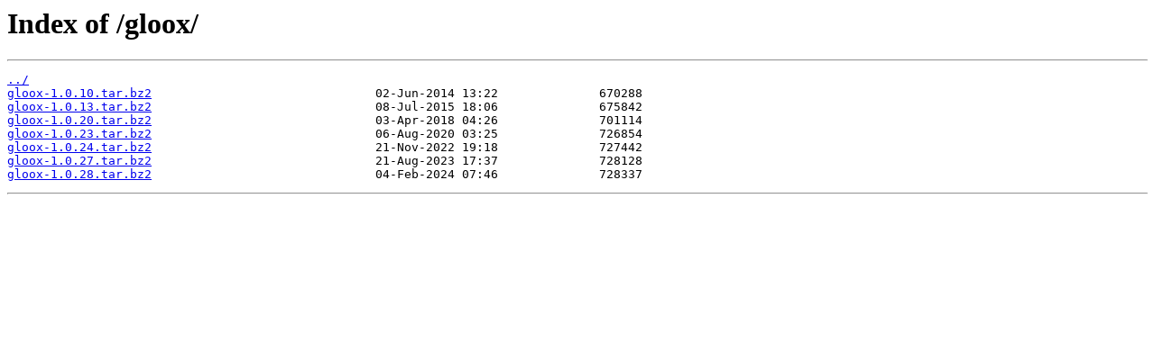

--- FILE ---
content_type: text/html
request_url: http://fco.it.distfiles.macports.org/gloox/
body_size: 330
content:
<html>
<head><title>Index of /gloox/</title></head>
<body>
<h1>Index of /gloox/</h1><hr><pre><a href="../">../</a>
<a href="gloox-1.0.10.tar.bz2">gloox-1.0.10.tar.bz2</a>                               02-Jun-2014 13:22              670288
<a href="gloox-1.0.13.tar.bz2">gloox-1.0.13.tar.bz2</a>                               08-Jul-2015 18:06              675842
<a href="gloox-1.0.20.tar.bz2">gloox-1.0.20.tar.bz2</a>                               03-Apr-2018 04:26              701114
<a href="gloox-1.0.23.tar.bz2">gloox-1.0.23.tar.bz2</a>                               06-Aug-2020 03:25              726854
<a href="gloox-1.0.24.tar.bz2">gloox-1.0.24.tar.bz2</a>                               21-Nov-2022 19:18              727442
<a href="gloox-1.0.27.tar.bz2">gloox-1.0.27.tar.bz2</a>                               21-Aug-2023 17:37              728128
<a href="gloox-1.0.28.tar.bz2">gloox-1.0.28.tar.bz2</a>                               04-Feb-2024 07:46              728337
</pre><hr></body>
</html>
